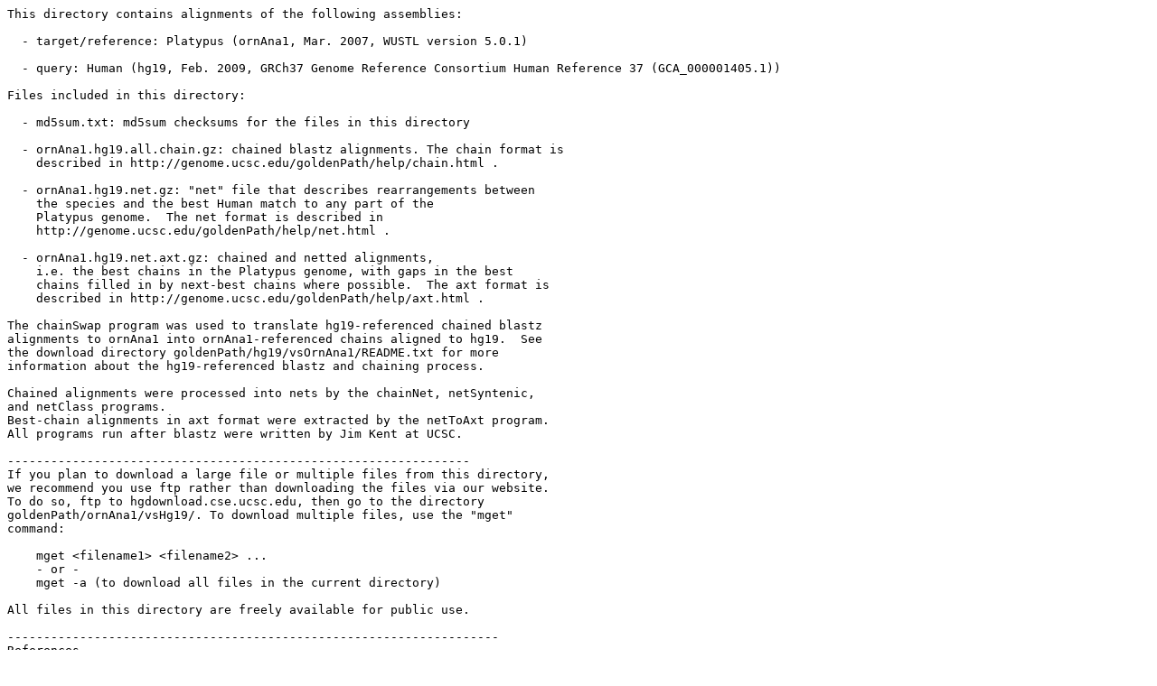

--- FILE ---
content_type: text/html;charset=UTF-8
request_url: https://hgdownload.soe.ucsc.edu/goldenPath/ornAna1/vsHg19/
body_size: 3458
content:
<!DOCTYPE HTML PUBLIC "-//W3C//DTD HTML 3.2 Final//EN">
<html>
 <head>
  <title>Index of /goldenPath/ornAna1/vsHg19</title>
 </head>
 <body>
<pre>
This directory contains alignments of the following assemblies:

  - target/reference: Platypus (ornAna1, Mar. 2007, WUSTL version 5.0.1)

  - query: Human (hg19, Feb. 2009, GRCh37 Genome Reference Consortium Human Reference 37 (GCA_000001405.1))

Files included in this directory:

  - md5sum.txt: md5sum checksums for the files in this directory

  - ornAna1.hg19.all.chain.gz: chained blastz alignments. The chain format is
    described in http://genome.ucsc.edu/goldenPath/help/chain.html .

  - ornAna1.hg19.net.gz: "net" file that describes rearrangements between 
    the species and the best Human match to any part of the
    Platypus genome.  The net format is described in
    http://genome.ucsc.edu/goldenPath/help/net.html .

  - ornAna1.hg19.net.axt.gz: chained and netted alignments,
    i.e. the best chains in the Platypus genome, with gaps in the best
    chains filled in by next-best chains where possible.  The axt format is
    described in http://genome.ucsc.edu/goldenPath/help/axt.html .

The chainSwap program was used to translate hg19-referenced chained blastz
alignments to ornAna1 into ornAna1-referenced chains aligned to hg19.  See
the download directory goldenPath/hg19/vsOrnAna1/README.txt for more
information about the hg19-referenced blastz and chaining process.

Chained alignments were processed into nets by the chainNet, netSyntenic,
and netClass programs.
Best-chain alignments in axt format were extracted by the netToAxt program.
All programs run after blastz were written by Jim Kent at UCSC.

----------------------------------------------------------------
If you plan to download a large file or multiple files from this directory,
we recommend you use ftp rather than downloading the files via our website.
To do so, ftp to hgdownload.cse.ucsc.edu, then go to the directory
goldenPath/ornAna1/vsHg19/. To download multiple files, use the "mget"
command:

    mget &lt;filename1&gt; &lt;filename2&gt; ...
    - or -
    mget -a (to download all files in the current directory)

All files in this directory are freely available for public use.

--------------------------------------------------------------------
References

Chiaromonte F, Yap VB, Miller W. Scoring pairwise genomic sequence
alignments. Pac Symp Biocomput.  2002;:115-26.

Kent WJ, Baertsch R, Hinrichs A, Miller W, Haussler D.
Evolution's cauldron: Duplication, deletion, and rearrangement in the
mouse and human genomes. Proc Natl Acad Sci U S A. 2003 Sep
30;100(20):11484-9.

Schwartz S, Kent WJ, Smit A, Zhang Z, Baertsch R, Hardison RC,
Haussler D, Miller W. Human-Mouse Alignments with BLASTZ. Genome
Res. 2003 Jan;13(1):103-7.

</pre>
<pre>      <a href="?C=N;O=D">Name</a>                      <a href="?C=M;O=A">Last modified</a>      <a href="?C=S;O=A">Size</a>  <a href="?C=D;O=A">Description</a><hr>      <a href="/goldenPath/ornAna1/">Parent Directory</a>                               -   
      <a href="md5sum.txt">md5sum.txt</a>                2009-06-02 13:49  179   
      <a href="ornAna1.hg19.all.chain.gz">ornAna1.hg19.all.chain.gz</a> 2009-06-02 11:24  107M  
      <a href="ornAna1.hg19.net.axt.gz">ornAna1.hg19.net.axt.gz</a>   2009-06-02 13:06  146M  
      <a href="ornAna1.hg19.net.gz">ornAna1.hg19.net.gz</a>       2009-06-02 13:42   37M  
<hr></pre>
</body></html>
